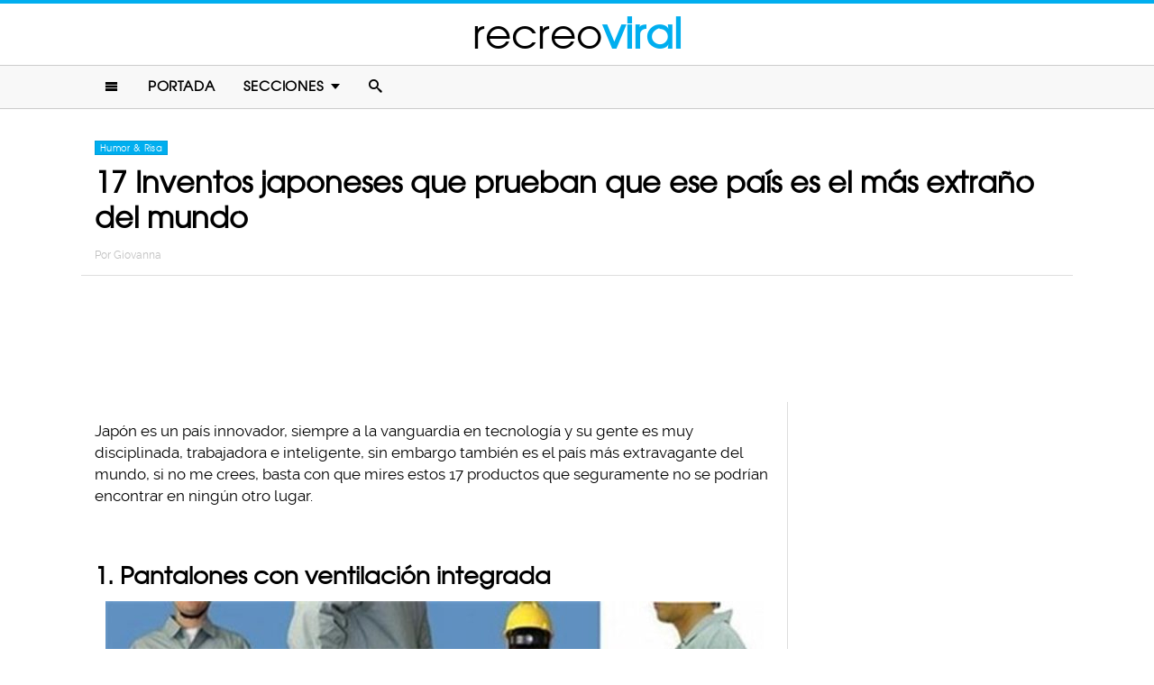

--- FILE ---
content_type: text/html; charset=UTF-8
request_url: https://www.recreoviral.com/risa/inventos-japoneses-prueban-pais-extrano-del-mundo/
body_size: 10286
content:
<!DOCTYPE html>
<html lang="es" xmlns:og="http://ogp.me/ns#" xmlns:fb="http://ogp.me/ns/fb#">
<head >
<meta charset="UTF-8" />
<meta name="description" content="Japón es el país más extravagante del mundo, si no me crees basta con que mires estos 17 productos que seguramente no se podrían encontrar en ningún otro lugar." />
<meta name="viewport" content="width=device-width, initial-scale=1" />
<meta name="viewport" content="width=device-width, initial-scale=1.0"/><title>17 Productos muy extraños que sólo puedes encontrar en Japón</title>
<meta name='robots' content='max-image-preview:large' />
<script type="text/javascript" id="wpp-js" src="https://www.recreoviral.com/wp-content/plugins/wordpress-popular-posts/assets/js/wpp.min.js" data-sampling="1" data-sampling-rate="80" data-api-url="https://www.recreoviral.com/wp-json/wordpress-popular-posts" data-post-id="133700" data-token="7d561d60b3" data-lang="0" data-debug="0"></script>

<script>function loadFont(a,b,c){function d(){if(!window.FontFace)return!1;var a=new FontFace("t",'url("data:application/font-woff2,") format("woff2")');return a.load(),"loading"===a.status}var e=navigator.userAgent,f=!window.addEventListener||e.match(/(Android (2|3|4.0|4.1|4.2|4.3))|(Opera (Mini|Mobi))/)&&!e.match(/Chrome/);if(!f){var g={};try{g=localStorage||{}}catch(h){}var i="x-font-"+a,j=i+"url",k=i+"css",l=g[j],m=g[k],n=document.createElement("style");if(n.rel="stylesheet",document.head.appendChild(n),!m||l!==b&&l!==c){var o=c&&d()?c:b,p=new XMLHttpRequest;p.open("GET",o),p.onload=function(){p.status>=200&&p.status<400&&(g[j]=o,g[k]=n.textContent=p.responseText)},p.send()}else n.textContent=m}}</script><script>loadFont('recreofont', '/wp-content/themes/reban3/css/data3-woff.css?v5.1', '/wp-content/themes/reban3/css/data3-woff2.css?v5.1')</script>

<link rel='dns-prefetch' href='//www.recreoviral.com' />
<link rel="alternate" type="application/rss+xml" title="recreoviral &raquo; Feed" href="https://www.recreoviral.com/feed/" />
<link rel="alternate" type="application/rss+xml" title="recreoviral &raquo; Comments Feed" href="https://www.recreoviral.com/comments/feed/" />
<link rel="canonical" href="https://www.recreoviral.com/risa/inventos-japoneses-prueban-pais-extrano-del-mundo/" />
<link rel='stylesheet' id='reban-css' href='https://www.recreoviral.com/wp-content/themes/reban3/style.css?ver=20170901ar3' type='text/css' media='all' />
<link rel='stylesheet' id='wp-block-library-css' href='https://www.recreoviral.com/wp-includes/css/dist/block-library/style.min.css?ver=6.5.7' type='text/css' media='all' />
<style id='classic-theme-styles-inline-css' type='text/css'>
/*! This file is auto-generated */
.wp-block-button__link{color:#fff;background-color:#32373c;border-radius:9999px;box-shadow:none;text-decoration:none;padding:calc(.667em + 2px) calc(1.333em + 2px);font-size:1.125em}.wp-block-file__button{background:#32373c;color:#fff;text-decoration:none}
</style>
<style id='global-styles-inline-css' type='text/css'>
body{--wp--preset--color--black: #000000;--wp--preset--color--cyan-bluish-gray: #abb8c3;--wp--preset--color--white: #ffffff;--wp--preset--color--pale-pink: #f78da7;--wp--preset--color--vivid-red: #cf2e2e;--wp--preset--color--luminous-vivid-orange: #ff6900;--wp--preset--color--luminous-vivid-amber: #fcb900;--wp--preset--color--light-green-cyan: #7bdcb5;--wp--preset--color--vivid-green-cyan: #00d084;--wp--preset--color--pale-cyan-blue: #8ed1fc;--wp--preset--color--vivid-cyan-blue: #0693e3;--wp--preset--color--vivid-purple: #9b51e0;--wp--preset--gradient--vivid-cyan-blue-to-vivid-purple: linear-gradient(135deg,rgba(6,147,227,1) 0%,rgb(155,81,224) 100%);--wp--preset--gradient--light-green-cyan-to-vivid-green-cyan: linear-gradient(135deg,rgb(122,220,180) 0%,rgb(0,208,130) 100%);--wp--preset--gradient--luminous-vivid-amber-to-luminous-vivid-orange: linear-gradient(135deg,rgba(252,185,0,1) 0%,rgba(255,105,0,1) 100%);--wp--preset--gradient--luminous-vivid-orange-to-vivid-red: linear-gradient(135deg,rgba(255,105,0,1) 0%,rgb(207,46,46) 100%);--wp--preset--gradient--very-light-gray-to-cyan-bluish-gray: linear-gradient(135deg,rgb(238,238,238) 0%,rgb(169,184,195) 100%);--wp--preset--gradient--cool-to-warm-spectrum: linear-gradient(135deg,rgb(74,234,220) 0%,rgb(151,120,209) 20%,rgb(207,42,186) 40%,rgb(238,44,130) 60%,rgb(251,105,98) 80%,rgb(254,248,76) 100%);--wp--preset--gradient--blush-light-purple: linear-gradient(135deg,rgb(255,206,236) 0%,rgb(152,150,240) 100%);--wp--preset--gradient--blush-bordeaux: linear-gradient(135deg,rgb(254,205,165) 0%,rgb(254,45,45) 50%,rgb(107,0,62) 100%);--wp--preset--gradient--luminous-dusk: linear-gradient(135deg,rgb(255,203,112) 0%,rgb(199,81,192) 50%,rgb(65,88,208) 100%);--wp--preset--gradient--pale-ocean: linear-gradient(135deg,rgb(255,245,203) 0%,rgb(182,227,212) 50%,rgb(51,167,181) 100%);--wp--preset--gradient--electric-grass: linear-gradient(135deg,rgb(202,248,128) 0%,rgb(113,206,126) 100%);--wp--preset--gradient--midnight: linear-gradient(135deg,rgb(2,3,129) 0%,rgb(40,116,252) 100%);--wp--preset--font-size--small: 13px;--wp--preset--font-size--medium: 20px;--wp--preset--font-size--large: 36px;--wp--preset--font-size--x-large: 42px;--wp--preset--spacing--20: 0.44rem;--wp--preset--spacing--30: 0.67rem;--wp--preset--spacing--40: 1rem;--wp--preset--spacing--50: 1.5rem;--wp--preset--spacing--60: 2.25rem;--wp--preset--spacing--70: 3.38rem;--wp--preset--spacing--80: 5.06rem;--wp--preset--shadow--natural: 6px 6px 9px rgba(0, 0, 0, 0.2);--wp--preset--shadow--deep: 12px 12px 50px rgba(0, 0, 0, 0.4);--wp--preset--shadow--sharp: 6px 6px 0px rgba(0, 0, 0, 0.2);--wp--preset--shadow--outlined: 6px 6px 0px -3px rgba(255, 255, 255, 1), 6px 6px rgba(0, 0, 0, 1);--wp--preset--shadow--crisp: 6px 6px 0px rgba(0, 0, 0, 1);}:where(.is-layout-flex){gap: 0.5em;}:where(.is-layout-grid){gap: 0.5em;}body .is-layout-flex{display: flex;}body .is-layout-flex{flex-wrap: wrap;align-items: center;}body .is-layout-flex > *{margin: 0;}body .is-layout-grid{display: grid;}body .is-layout-grid > *{margin: 0;}:where(.wp-block-columns.is-layout-flex){gap: 2em;}:where(.wp-block-columns.is-layout-grid){gap: 2em;}:where(.wp-block-post-template.is-layout-flex){gap: 1.25em;}:where(.wp-block-post-template.is-layout-grid){gap: 1.25em;}.has-black-color{color: var(--wp--preset--color--black) !important;}.has-cyan-bluish-gray-color{color: var(--wp--preset--color--cyan-bluish-gray) !important;}.has-white-color{color: var(--wp--preset--color--white) !important;}.has-pale-pink-color{color: var(--wp--preset--color--pale-pink) !important;}.has-vivid-red-color{color: var(--wp--preset--color--vivid-red) !important;}.has-luminous-vivid-orange-color{color: var(--wp--preset--color--luminous-vivid-orange) !important;}.has-luminous-vivid-amber-color{color: var(--wp--preset--color--luminous-vivid-amber) !important;}.has-light-green-cyan-color{color: var(--wp--preset--color--light-green-cyan) !important;}.has-vivid-green-cyan-color{color: var(--wp--preset--color--vivid-green-cyan) !important;}.has-pale-cyan-blue-color{color: var(--wp--preset--color--pale-cyan-blue) !important;}.has-vivid-cyan-blue-color{color: var(--wp--preset--color--vivid-cyan-blue) !important;}.has-vivid-purple-color{color: var(--wp--preset--color--vivid-purple) !important;}.has-black-background-color{background-color: var(--wp--preset--color--black) !important;}.has-cyan-bluish-gray-background-color{background-color: var(--wp--preset--color--cyan-bluish-gray) !important;}.has-white-background-color{background-color: var(--wp--preset--color--white) !important;}.has-pale-pink-background-color{background-color: var(--wp--preset--color--pale-pink) !important;}.has-vivid-red-background-color{background-color: var(--wp--preset--color--vivid-red) !important;}.has-luminous-vivid-orange-background-color{background-color: var(--wp--preset--color--luminous-vivid-orange) !important;}.has-luminous-vivid-amber-background-color{background-color: var(--wp--preset--color--luminous-vivid-amber) !important;}.has-light-green-cyan-background-color{background-color: var(--wp--preset--color--light-green-cyan) !important;}.has-vivid-green-cyan-background-color{background-color: var(--wp--preset--color--vivid-green-cyan) !important;}.has-pale-cyan-blue-background-color{background-color: var(--wp--preset--color--pale-cyan-blue) !important;}.has-vivid-cyan-blue-background-color{background-color: var(--wp--preset--color--vivid-cyan-blue) !important;}.has-vivid-purple-background-color{background-color: var(--wp--preset--color--vivid-purple) !important;}.has-black-border-color{border-color: var(--wp--preset--color--black) !important;}.has-cyan-bluish-gray-border-color{border-color: var(--wp--preset--color--cyan-bluish-gray) !important;}.has-white-border-color{border-color: var(--wp--preset--color--white) !important;}.has-pale-pink-border-color{border-color: var(--wp--preset--color--pale-pink) !important;}.has-vivid-red-border-color{border-color: var(--wp--preset--color--vivid-red) !important;}.has-luminous-vivid-orange-border-color{border-color: var(--wp--preset--color--luminous-vivid-orange) !important;}.has-luminous-vivid-amber-border-color{border-color: var(--wp--preset--color--luminous-vivid-amber) !important;}.has-light-green-cyan-border-color{border-color: var(--wp--preset--color--light-green-cyan) !important;}.has-vivid-green-cyan-border-color{border-color: var(--wp--preset--color--vivid-green-cyan) !important;}.has-pale-cyan-blue-border-color{border-color: var(--wp--preset--color--pale-cyan-blue) !important;}.has-vivid-cyan-blue-border-color{border-color: var(--wp--preset--color--vivid-cyan-blue) !important;}.has-vivid-purple-border-color{border-color: var(--wp--preset--color--vivid-purple) !important;}.has-vivid-cyan-blue-to-vivid-purple-gradient-background{background: var(--wp--preset--gradient--vivid-cyan-blue-to-vivid-purple) !important;}.has-light-green-cyan-to-vivid-green-cyan-gradient-background{background: var(--wp--preset--gradient--light-green-cyan-to-vivid-green-cyan) !important;}.has-luminous-vivid-amber-to-luminous-vivid-orange-gradient-background{background: var(--wp--preset--gradient--luminous-vivid-amber-to-luminous-vivid-orange) !important;}.has-luminous-vivid-orange-to-vivid-red-gradient-background{background: var(--wp--preset--gradient--luminous-vivid-orange-to-vivid-red) !important;}.has-very-light-gray-to-cyan-bluish-gray-gradient-background{background: var(--wp--preset--gradient--very-light-gray-to-cyan-bluish-gray) !important;}.has-cool-to-warm-spectrum-gradient-background{background: var(--wp--preset--gradient--cool-to-warm-spectrum) !important;}.has-blush-light-purple-gradient-background{background: var(--wp--preset--gradient--blush-light-purple) !important;}.has-blush-bordeaux-gradient-background{background: var(--wp--preset--gradient--blush-bordeaux) !important;}.has-luminous-dusk-gradient-background{background: var(--wp--preset--gradient--luminous-dusk) !important;}.has-pale-ocean-gradient-background{background: var(--wp--preset--gradient--pale-ocean) !important;}.has-electric-grass-gradient-background{background: var(--wp--preset--gradient--electric-grass) !important;}.has-midnight-gradient-background{background: var(--wp--preset--gradient--midnight) !important;}.has-small-font-size{font-size: var(--wp--preset--font-size--small) !important;}.has-medium-font-size{font-size: var(--wp--preset--font-size--medium) !important;}.has-large-font-size{font-size: var(--wp--preset--font-size--large) !important;}.has-x-large-font-size{font-size: var(--wp--preset--font-size--x-large) !important;}
.wp-block-navigation a:where(:not(.wp-element-button)){color: inherit;}
:where(.wp-block-post-template.is-layout-flex){gap: 1.25em;}:where(.wp-block-post-template.is-layout-grid){gap: 1.25em;}
:where(.wp-block-columns.is-layout-flex){gap: 2em;}:where(.wp-block-columns.is-layout-grid){gap: 2em;}
.wp-block-pullquote{font-size: 1.5em;line-height: 1.6;}
</style>
<link rel="https://api.w.org/" href="https://www.recreoviral.com/wp-json/" /><link rel="alternate" type="application/json" href="https://www.recreoviral.com/wp-json/wp/v2/posts/133700" /><link rel="alternate" type="application/json+oembed" href="https://www.recreoviral.com/wp-json/oembed/1.0/embed?url=https%3A%2F%2Fwww.recreoviral.com%2Frisa%2Finventos-japoneses-prueban-pais-extrano-del-mundo%2F" />
<link rel="alternate" type="text/xml+oembed" href="https://www.recreoviral.com/wp-json/oembed/1.0/embed?url=https%3A%2F%2Fwww.recreoviral.com%2Frisa%2Finventos-japoneses-prueban-pais-extrano-del-mundo%2F&#038;format=xml" />
		<meta property="fb:pages" content="1062871757066701" />
					<meta property="ia:markup_url" content="https://www.recreoviral.com/risa/inventos-japoneses-prueban-pais-extrano-del-mundo/?ia_markup=1" />
			            <style id="wpp-loading-animation-styles">@-webkit-keyframes bgslide{from{background-position-x:0}to{background-position-x:-200%}}@keyframes bgslide{from{background-position-x:0}to{background-position-x:-200%}}.wpp-widget-block-placeholder,.wpp-shortcode-placeholder{margin:0 auto;width:60px;height:3px;background:#dd3737;background:linear-gradient(90deg,#dd3737 0%,#571313 10%,#dd3737 100%);background-size:200% auto;border-radius:3px;-webkit-animation:bgslide 1s infinite linear;animation:bgslide 1s infinite linear}</style>
            <link rel="icon" href="https://www.recreoviral.com/wp-content/themes/reban3/images/favicon.ico" />
<script type='text/javascript' src="/wp-content/themes/reban3/js/allv25.js?v170302a" async></script>

<!-- Google Tag Manager -->
<script>(function(w,d,s,l,i){w[l]=w[l]||[];w[l].push({'gtm.start':
new Date().getTime(),event:'gtm.js'});var f=d.getElementsByTagName(s)[0],
j=d.createElement(s),dl=l!='dataLayer'?'&l='+l:'';j.async=true;j.src=
'https://www.googletagmanager.com/gtm.js?id='+i+dl;f.parentNode.insertBefore(j,f);
})(window,document,'script','dataLayer','GTM-N65W3X');</script>
<!-- End Google Tag Manager -->

<!-- Google Tag Manager (noscript) -->
<noscript><iframe src="https://www.googletagmanager.com/ns.html?id=GTM-N65W3X"
height="0" width="0" style="display:none;visibility:hidden"></iframe></noscript>
<!-- End Google Tag Manager (noscript) --><script async src="https://securepubads.g.doubleclick.net/tag/js/gpt.js"></script>
<script>
  window.googletag = window.googletag || {cmd: []};
  googletag.cmd.push(function() {
    googletag.defineSlot('/86430479/RecreoViral_Inicio/Recreo_Top_Billboard', [[1, 1], [300, 250], [728, 90], [320, 100], [320, 50], [336, 280], [970, 90], [970, 250]], 'div-gpt-ad-1654038218056-0').addService(googletag.pubads());
    googletag.defineSlot('/86430479/RecreoViral_Inicio/Recreo_Posts_1st', [[300, 250], 'fluid', [336, 280]], 'div-gpt-ad-1507916214410-1').addService(googletag.pubads());
    googletag.defineSlot('/86430479/RecreoViral_Inicio/Recreo_Posts_2nd', [[300, 250], [336, 280]], 'div-gpt-ad-1507916214410-2').addService(googletag.pubads());
    googletag.defineSlot('/86430479/RecreoViral_Inicio/Recreo_Posts_3rd', [300, 600], 'div-gpt-ad-1507916214410-3').addService(googletag.pubads());
    googletag.defineSlot('/86430479/RecreoViral_Inicio/Recreo_Posts_4th', [300, 250], 'div-gpt-ad-1507916214410-4').addService(googletag.pubads());
    googletag.defineSlot('/86430479/RecreoViral_Inicio/Recreo_Posts_5th', [[300, 250], [300, 600]], 'div-gpt-ad-1507916214410-5').addService(googletag.pubads());
    googletag.pubads().enableSingleRequest();
    googletag.pubads().collapseEmptyDivs();
    googletag.pubads().enableVideoAds();

  // C) Enable lazy loading with...
  googletag.pubads().enableLazyLoad({
    fetchMarginPercent: 100,  // Fetch slots within 1 viewports.
    renderMarginPercent: 75,  // Render slots within .75 viewports.
    mobileScaling: 2  // 2X the above values on mobile.
  });

    googletag.enableServices();
  });
</script><!-- Auto ads -->
<script data-ad-client="ca-pub-1826128735587518" async src="https://pagead2.googlesyndication.com/pagead/js/adsbygoogle.js"></script><link rel="preload" href="/wp-content/themes/reban3/style.css?ver=20170901ar3" as="style"><link rel="preload" href="/wp-includes/css/dist/block-library/style.min.css?ver=6.5.7" as="style">
<!-- START - Open Graph and Twitter Card Tags 3.3.3 -->
 <!-- Facebook Open Graph -->
  <meta property="og:locale" content="es_LA"/>
  <meta property="og:site_name" content="recreoviral"/>
  <meta property="og:title" content="17 Inventos japoneses que prueban que ese país es el más extraño del mundo"/>
  <meta property="og:url" content="https://www.recreoviral.com/risa/inventos-japoneses-prueban-pais-extrano-del-mundo/"/>
  <meta property="og:type" content="article"/>
  <meta property="og:description" content="Japón es un país innovador, siempre a la vanguardia en tecnología y su gente es muy disciplinada, trabajadora e inteligente, sin embargo también es el país más extravagante del mundo, si no me crees, basta con que mires estos 17 productos que seguramente no se podrían encontrar en ningún otro lugar."/>
  <meta property="og:image" content="https://www.recreoviral.com/wp-content/uploads/2016/09/Covers-17-productos-raros.jpg"/>
  <meta property="og:image:url" content="https://www.recreoviral.com/wp-content/uploads/2016/09/Covers-17-productos-raros.jpg"/>
  <meta property="og:image:secure_url" content="https://www.recreoviral.com/wp-content/uploads/2016/09/Covers-17-productos-raros.jpg"/>
  <meta property="og:image:width" content="1200"/>
  <meta property="og:image:height" content="627"/>
  <meta property="article:published_time" content="2016-10-09T14:50:08-05:00"/>
  <meta property="article:modified_time" content="2017-02-01T11:42:28-06:00" />
  <meta property="og:updated_time" content="2017-02-01T11:42:28-06:00" />
  <meta property="article:section" content="Humor &amp; Risa"/>
 <!-- Google+ / Schema.org -->
  <meta itemprop="datePublished" content="2016-10-09"/>
  <meta itemprop="dateModified" content="2017-02-01T11:42:28-06:00" />
  <meta itemprop="author" content="Giovanna"/>
 <!-- Twitter Cards -->
 <!-- SEO -->
 <!-- Misc. tags -->
 <!-- is_singular -->
<!-- END - Open Graph and Twitter Card Tags 3.3.3 -->
	
</head>
<body class="post-template-default single single-post postid-133700 single-format-standard header-full-width content-sidebar genesis-breadcrumbs-hidden" itemscope itemtype="https://schema.org/WebPage">	<div id="sb-site">
<div class="site-container"><header class="site-header" itemscope itemtype="https://schema.org/WPHeader"><div class="wrap"><div class="title-area"><p class="site-title" itemprop="headline"><a href="https://www.recreoviral.com/" title="recreoviral">recreo<span class="custom-title">viral</span></a></p></div><div class="clearfix"></div>
<div class="responsive-search sb-right">
    <form role="search" method="get" class="search-form" action="https://www.recreoviral.com/">
            <input type="text" value="" name="s" class="search-input" placeholder="Buscar en el sitio" /><input type="submit" class="search-submit" value="Buscar" />
    </form>
</div>
    <a class="sb-toggle-left" href="#"><i class="icon-menu"></i></a>
	<a class="sb-toggle-right search-icon" href="#"><i class="icon-search"></i></a>
</div></header><nav class="nav-primary" aria-label="Main" itemscope itemtype="https://schema.org/SiteNavigationElement"><div class="wrap"><ul id="menu-main-menu" class="menu genesis-nav-menu menu-primary"><li class="menu-item mobile-item"><a class="sb-toggle-left" href="#"><i class="icon-menu"></i></a></li><li id="menu-item-235" class="menu-item menu-item-type-custom menu-item-object-custom menu-item-235"><a href="/" itemprop="url"><span itemprop="name">Portada</span></a></li>
<li id="menu-item-236" class="menu-item menu-item-type-custom menu-item-object-custom menu-item-has-children menu-item-236"><a itemprop="url"><span itemprop="name">Secciones</span></a>
<ul class="sub-menu">
	<li id="menu-item-114" class="menu-item menu-item-type-taxonomy menu-item-object-category menu-item-114"><a href="https://www.recreoviral.com/category/animales/" itemprop="url"><span itemprop="name">Animales</span></a></li>
	<li id="menu-item-537" class="menu-item menu-item-type-taxonomy menu-item-object-category menu-item-537"><a href="https://www.recreoviral.com/category/creatividad/" itemprop="url"><span itemprop="name">Arte &#038; Creatividad</span></a></li>
	<li id="menu-item-116" class="menu-item menu-item-type-taxonomy menu-item-object-category menu-item-116"><a href="https://www.recreoviral.com/category/aventura/" itemprop="url"><span itemprop="name">Aventura &#038; Deportes</span></a></li>
	<li id="menu-item-117" class="menu-item menu-item-type-taxonomy menu-item-object-category menu-item-117"><a href="https://www.recreoviral.com/category/baile/" itemprop="url"><span itemprop="name">Baile</span></a></li>
	<li id="menu-item-118" class="menu-item menu-item-type-taxonomy menu-item-object-category menu-item-118"><a href="https://www.recreoviral.com/category/publicidad/" itemprop="url"><span itemprop="name">Campañas Publicitarias</span></a></li>
	<li id="menu-item-4097" class="menu-item menu-item-type-taxonomy menu-item-object-category menu-item-4097"><a href="https://www.recreoviral.com/category/curiosidades/" itemprop="url"><span itemprop="name">Curiosidades</span></a></li>
	<li id="menu-item-119" class="menu-item menu-item-type-taxonomy menu-item-object-category menu-item-119"><a href="https://www.recreoviral.com/category/experimentos/" itemprop="url"><span itemprop="name">Experimentos Sociales</span></a></li>
	<li id="menu-item-120" class="menu-item menu-item-type-taxonomy menu-item-object-category menu-item-120"><a href="https://www.recreoviral.com/category/fotografia/" itemprop="url"><span itemprop="name">Fotografía</span></a></li>
	<li id="menu-item-124" class="menu-item menu-item-type-taxonomy menu-item-object-category current-post-ancestor current-menu-parent current-post-parent menu-item-124"><a href="https://www.recreoviral.com/category/risa/" itemprop="url"><span itemprop="name">Humor &#038; Risa</span></a></li>
	<li id="menu-item-121" class="menu-item menu-item-type-taxonomy menu-item-object-category menu-item-121"><a href="https://www.recreoviral.com/category/reflexion/" itemprop="url"><span itemprop="name">Inspiración &#038; Reflexión</span></a></li>
	<li id="menu-item-122" class="menu-item menu-item-type-taxonomy menu-item-object-category menu-item-122"><a href="https://www.recreoviral.com/category/lugares/" itemprop="url"><span itemprop="name">Lugares</span></a></li>
	<li id="menu-item-4098" class="menu-item menu-item-type-taxonomy menu-item-object-category menu-item-4098"><a href="https://www.recreoviral.com/category/naturaleza/" itemprop="url"><span itemprop="name">Naturaleza</span></a></li>
	<li id="menu-item-4099" class="menu-item menu-item-type-taxonomy menu-item-object-category menu-item-4099"><a href="https://www.recreoviral.com/category/tragame-tierra/" itemprop="url"><span itemprop="name">Trágame tierra</span></a></li>
</ul>
</li>
<li class="menu-item mobile-item"><a class="sb-toggle-right search-icon" href="#"><i class="icon-search"></i></a></li></ul></div></nav><div class="site-inner">   <div class="header-box">
   <div class="single-post-category">
                    <a rel="category tag" class="risa" href="https://www.recreoviral.com/category/risa/">Humor &amp; Risa</a>
               </div>
   <h1 class="entry-title" itemprop="headline">17 Inventos japoneses que prueban que ese país es el más extraño del mundo</h1>
<p class="entry-meta">Por <span class="entry-author" itemprop="author" itemscope itemtype="http://schema.org/Person"><a href="https://www.recreoviral.com/author/Giovanna" class="entry-author-link" itemprop="url" rel="author"><span class="entry-author-name" itemprop="name">Giovanna</span></a></span></p>
</div> 
    <div class="topbillboard"  style="float:none; text-align:center; margin:2rem 0!important; min-height:100px;">
  
  <!-- /86430479/RecreoViral_Inicio/Recreo_Top_Billboard -->
  <div id='div-gpt-ad-1654038218056-0' style='min-width: 300px; min-height: 50px;'>
    <script>
      googletag.cmd.push(function() { googletag.display('div-gpt-ad-1654038218056-0'); });
    </script>
  </div>

</div><div class="content-sidebar-wrap"><main class="content"><article class="post-133700 post type-post status-publish format-standard has-post-thumbnail category-risa entry" aria-label="17 Inventos japoneses que prueban que ese país es el más extraño del mundo" itemscope itemtype="https://schema.org/CreativeWork"><header class="entry-header"></header><div class="entry-content" itemprop="text"><p>Japón es un país innovador, siempre a la vanguardia en tecnología y su gente es muy disciplinada, trabajadora e inteligente, sin embargo también es el país más extravagante del mundo, si no me crees, basta con que mires estos 17 productos que seguramente no se podrían encontrar en ningún otro lugar.</p><div class="full-adsense" style="float:none;text-align:center;margin: 3rem 0;">

<!-- /86430479/RecreoViral_Inicio/Recreo_Posts_1st -->
<div id='div-gpt-ad-1507916214410-1'>
<script>
googletag.cmd.push(function() { googletag.display('div-gpt-ad-1507916214410-1'); });
</script>
</div>

</div>
<h2>1. Pantalones con ventilación integrada</h2>
<p><img decoding="async" class="alignnone size-large wp-image-133715" src="https://www.recreoviral.com/wp-content/uploads/2016/09/1-63-730x548.jpg" alt="pantalones con ventilación " width="730" height="548" srcset="https://www.recreoviral.com/wp-content/uploads/2016/09/1-63-730x548.jpg 730w, https://www.recreoviral.com/wp-content/uploads/2016/09/1-63-400x300.jpg 400w, https://www.recreoviral.com/wp-content/uploads/2016/09/1-63.jpg 960w" sizes="(max-width: 730px) 100vw, 730px" /></p>
<h2>2. Este aparato te permite ver dentro de tu oído</h2>
<p><img decoding="async" class="alignnone size-full wp-image-133716" src="https://www.recreoviral.com/wp-content/uploads/2016/09/2-59.jpg" alt="aparato para ver dentro de tu oído " width="700" height="528" srcset="https://www.recreoviral.com/wp-content/uploads/2016/09/2-59.jpg 700w, https://www.recreoviral.com/wp-content/uploads/2016/09/2-59-400x302.jpg 400w" sizes="(max-width: 700px) 100vw, 700px" /></p>
<h2>3. Máquinas expendedoras de carros inteligentes</h2>
<p><img loading="lazy" decoding="async" class="alignnone size-large wp-image-133732" src="https://www.recreoviral.com/wp-content/uploads/2016/09/3-55-730x548.jpg" alt="máquinas expendedoras de carros" width="730" height="548" srcset="https://www.recreoviral.com/wp-content/uploads/2016/09/3-55-730x548.jpg 730w, https://www.recreoviral.com/wp-content/uploads/2016/09/3-55-400x301.jpg 400w, https://www.recreoviral.com/wp-content/uploads/2016/09/3-55.jpg 748w" sizes="(max-width: 730px) 100vw, 730px" /></p>
<h2>4. Lupa para encender tu cigarro</h2>
<p><img loading="lazy" decoding="async" class="alignnone size-large wp-image-133740" src="https://www.recreoviral.com/wp-content/uploads/2016/09/4-61-582x700.jpg" alt="lupa para encender cigarro" width="582" height="700" srcset="https://www.recreoviral.com/wp-content/uploads/2016/09/4-61-582x700.jpg 582w, https://www.recreoviral.com/wp-content/uploads/2016/09/4-61-400x481.jpg 400w, https://www.recreoviral.com/wp-content/uploads/2016/09/4-61.jpg 1024w" sizes="(max-width: 582px) 100vw, 582px" /></p>
<h2>5. Parches para combatir los músculos caídos</h2>
<p><img loading="lazy" decoding="async" class="alignnone size-large wp-image-133743" src="https://www.recreoviral.com/wp-content/uploads/2016/09/4-5-730x459.png" alt="parches para senos " width="730" height="459" srcset="https://www.recreoviral.com/wp-content/uploads/2016/09/4-5-730x459.png 730w, https://www.recreoviral.com/wp-content/uploads/2016/09/4-5-400x251.png 400w, https://www.recreoviral.com/wp-content/uploads/2016/09/4-5.png 955w" sizes="(max-width: 730px) 100vw, 730px" /></p>
<h2>6. Para todas las <em>forever alone</em></h2>
<p><img loading="lazy" decoding="async" class="alignnone size-large wp-image-133744" src="https://www.recreoviral.com/wp-content/uploads/2016/09/5-65-730x388.jpg" alt="almohada en forma de brazo masculino " width="730" height="388" srcset="https://www.recreoviral.com/wp-content/uploads/2016/09/5-65-730x388.jpg 730w, https://www.recreoviral.com/wp-content/uploads/2016/09/5-65-400x213.jpg 400w, https://www.recreoviral.com/wp-content/uploads/2016/09/5-65.jpg 1034w" sizes="(max-width: 730px) 100vw, 730px" /></p>
<h2>7. La forma más práctica y sustentable de utilizar un paraguas</h2>
<p><img loading="lazy" decoding="async" class="alignnone size-large wp-image-133746" src="https://www.recreoviral.com/wp-content/uploads/2016/09/6-54-598x700.jpg" alt="paraguas japonés " width="598" height="700" srcset="https://www.recreoviral.com/wp-content/uploads/2016/09/6-54-598x700.jpg 598w, https://www.recreoviral.com/wp-content/uploads/2016/09/6-54-400x468.jpg 400w, https://www.recreoviral.com/wp-content/uploads/2016/09/6-54.jpg 700w" sizes="(max-width: 598px) 100vw, 598px" /></p>
<h2>8. Este recipiente para servir mantequilla gratinada</h2>
<p><img loading="lazy" decoding="async" class="alignnone size-large wp-image-133748" src="https://www.recreoviral.com/wp-content/uploads/2016/09/7-58-700x700.jpg" alt="servidor de queso gratinado" width="700" height="700" srcset="https://www.recreoviral.com/wp-content/uploads/2016/09/7-58-700x700.jpg 700w, https://www.recreoviral.com/wp-content/uploads/2016/09/7-58-400x400.jpg 400w, https://www.recreoviral.com/wp-content/uploads/2016/09/7-58.jpg 1280w" sizes="(max-width: 700px) 100vw, 700px" /></p><div class="full-adsense" style="float:none;text-align:center;margin: 3rem 0;">
    
<!-- /86430479/RecreoViral_Inicio/Recreo_Posts_2nd -->
<div id='div-gpt-ad-1507916214410-2'>
<script>
googletag.cmd.push(function() { googletag.display('div-gpt-ad-1507916214410-2'); });
</script>
</div>

</div>
<h2>9. Otro artículo excelente para las solteras</h2>
<p><img loading="lazy" decoding="async" class="alignnone size-large wp-image-133751" src="https://www.recreoviral.com/wp-content/uploads/2016/09/8-56-730x486.jpg" alt="funda de teléno en forma de mano" width="730" height="486" srcset="https://www.recreoviral.com/wp-content/uploads/2016/09/8-56-730x486.jpg 730w, https://www.recreoviral.com/wp-content/uploads/2016/09/8-56-400x266.jpg 400w, https://www.recreoviral.com/wp-content/uploads/2016/09/8-56.jpg 924w" sizes="(max-width: 730px) 100vw, 730px" /></p>
<h2>10. No es un juguete sexual, es para evitar las líneas de expresión</h2>
<p><img loading="lazy" decoding="async" class="alignnone size-large wp-image-133753" src="https://www.recreoviral.com/wp-content/uploads/2016/09/9-53-700x700.jpg" alt="artpiculo de belleza japonés" width="700" height="700" srcset="https://www.recreoviral.com/wp-content/uploads/2016/09/9-53-700x700.jpg 700w, https://www.recreoviral.com/wp-content/uploads/2016/09/9-53-400x400.jpg 400w, https://www.recreoviral.com/wp-content/uploads/2016/09/9-53.jpg 800w" sizes="(max-width: 700px) 100vw, 700px" /></p>
<h2>11. Este &#8220;bra&#8221; de rostro para mantenerlo tonificado</h2>
<p><img loading="lazy" decoding="async" class="alignnone size-large wp-image-133754" src="https://www.recreoviral.com/wp-content/uploads/2016/09/10-53-730x548.jpg" alt="bra para rostro japonés" width="730" height="548" srcset="https://www.recreoviral.com/wp-content/uploads/2016/09/10-53-730x548.jpg 730w, https://www.recreoviral.com/wp-content/uploads/2016/09/10-53-400x300.jpg 400w, https://www.recreoviral.com/wp-content/uploads/2016/09/10-53.jpg 800w" sizes="(max-width: 730px) 100vw, 730px" /></p>
<h2>12. Este te ayuda a sonreír, por si se te ha olvidado cómo hacerlo</h2>
<p><img loading="lazy" decoding="async" class="alignnone size-large wp-image-133755" src="https://www.recreoviral.com/wp-content/uploads/2016/09/11-53-525x700.jpg" alt="artículo japonés para hacer sonrisas" width="525" height="700" srcset="https://www.recreoviral.com/wp-content/uploads/2016/09/11-53-525x700.jpg 525w, https://www.recreoviral.com/wp-content/uploads/2016/09/11-53-400x533.jpg 400w, https://www.recreoviral.com/wp-content/uploads/2016/09/11-53.jpg 864w" sizes="(max-width: 525px) 100vw, 525px" /></p>
<h2>13. Figura de acción de Obama para los fieles demócratas</h2>
<p><img loading="lazy" decoding="async" class="alignnone size-large wp-image-133756" src="https://www.recreoviral.com/wp-content/uploads/2016/09/12-53-730x486.jpg" alt="figura de acción de obama" width="730" height="486" srcset="https://www.recreoviral.com/wp-content/uploads/2016/09/12-53-730x486.jpg 730w, https://www.recreoviral.com/wp-content/uploads/2016/09/12-53-400x267.jpg 400w, https://www.recreoviral.com/wp-content/uploads/2016/09/12-53.jpg 800w" sizes="(max-width: 730px) 100vw, 730px" /></p>
<h2>14. Camisa con ventilación para los días calurosos en la oficina</h2>
<p><img loading="lazy" decoding="async" class="alignnone size-full wp-image-133758" src="https://www.recreoviral.com/wp-content/uploads/2016/09/13-52.jpg" alt="camisa con ventilación" width="700" height="592" srcset="https://www.recreoviral.com/wp-content/uploads/2016/09/13-52.jpg 700w, https://www.recreoviral.com/wp-content/uploads/2016/09/13-52-400x338.jpg 400w" sizes="(max-width: 700px) 100vw, 700px" /></p>
<h2>15. Corbata y paraguas en uno</h2>
<p><img loading="lazy" decoding="async" class="alignnone size-large wp-image-133765" src="https://www.recreoviral.com/wp-content/uploads/2016/09/14-49-730x554.jpg" alt="corbata paraguas " width="730" height="554" srcset="https://www.recreoviral.com/wp-content/uploads/2016/09/14-49-730x554.jpg 730w, https://www.recreoviral.com/wp-content/uploads/2016/09/14-49-400x304.jpg 400w, https://www.recreoviral.com/wp-content/uploads/2016/09/14-49.jpg 1372w" sizes="(max-width: 730px) 100vw, 730px" /></p>
<h2>16. Cuchara que cuenta las calorías</h2>
<p><img loading="lazy" decoding="async" class="alignnone size-large wp-image-133767" src="https://www.recreoviral.com/wp-content/uploads/2016/09/16-40-730x242.jpg" alt="cuchara contadora de calorías" width="730" height="242" srcset="https://www.recreoviral.com/wp-content/uploads/2016/09/16-40-730x242.jpg 730w, https://www.recreoviral.com/wp-content/uploads/2016/09/16-40-400x133.jpg 400w, https://www.recreoviral.com/wp-content/uploads/2016/09/16-40.jpg 850w" sizes="(max-width: 730px) 100vw, 730px" /></p>
<h2>17. Una mano para descansar en la oficina</h2>
<p><img loading="lazy" decoding="async" class="alignnone size-large wp-image-133768" src="https://www.recreoviral.com/wp-content/uploads/2016/09/15-42-338x700.jpg" alt="mano para descansar en la oficina" width="338" height="700" srcset="https://www.recreoviral.com/wp-content/uploads/2016/09/15-42-338x700.jpg 338w, https://www.recreoviral.com/wp-content/uploads/2016/09/15-42-265x550.jpg 265w, https://www.recreoviral.com/wp-content/uploads/2016/09/15-42.jpg 660w" sizes="(max-width: 338px) 100vw, 338px" /></p>
<div class="full-adsense" style="float:none;text-align:center;margin: 2.4rem 0;">
    
<!-- /86430479/RecreoViral_Inicio/Recreo_Posts_3rd -->
<div id='div-gpt-ad-1507916214410-3'>
<script>
googletag.cmd.push(function() { googletag.display('div-gpt-ad-1507916214410-3'); });
</script>
</div>

</div><!-- CONTENT END 1 -->
</div></article>		<section class="fuentes-art">
        <div class="credit-button">
            <span class="icon"></span><h3>Creditos:</h3>
								
				<span class="credit-sources">shesaidbeauty</span>
            <i class="fa-angle-down pull-right credit-icon"></i>
        </div>
        <div class="credit-wrapper">
            <ol class="credit-full-sources">
                	            	        	                                <li>
                                    <p><a href="http://www.shesaidbeauty.com/yadira.ga/blog/-1296361" target="_blank"> shesaidbeauty</a>
                                   </p>
                                </li>
                            	 
            </ol>	
        </div>
	</section>
    </main><aside class="sidebar sidebar-primary widget-area" role="complementary" aria-label="Primary Sidebar" itemscope itemtype="https://schema.org/WPSideBar"><section id="ai_widget-2" class="widget block-widget"><div class="widget-wrap"><div class="sidebarad">

<!-- /86430479/RecreoViral_Inicio/Recreo_Posts_4th -->
<div id='div-gpt-ad-1507916214410-4'>
<script>
googletag.cmd.push(function() { googletag.display('div-gpt-ad-1507916214410-4'); });
</script>
</div>

</div></div></section>

<section id="wpp-2" class="widget popular-posts"><div class="widget-wrap">

</div></section>

<section id="ai_widget-3" class="widget block-widget"><div class="widget-wrap"><div class="mysticky">

<!-- /86430479/RecreoViral_Inicio/Recreo_Posts_5th -->
<div id='div-gpt-ad-1507916214410-5'>
<script>
googletag.cmd.push(function() { googletag.display('div-gpt-ad-1507916214410-5'); });
</script>
</div>

</div></div></section>
</aside></div>   
		<div class="clearfix"></div>
		<div class="custom-related-posts">
		<div class='yarpp yarpp-related yarpp-related-website yarpp-template-yarpp-template-okchicas'>
<h3>Artículos Recomendados</h3>
<div class="yarpp-thumbnails-horizontal">
					<a href="https://www.recreoviral.com/animales/australia-peligroso-del-mundo/" class="yarpp-thumbnail" rel="bookmark" title="35 Fotos que prueban que Australia es el país ¡mas PELIGROSO del mundo!">
			<img width="520" height="272" src="https://www.recreoviral.com/wp-content/uploads/2015/03/australia-pais-mas-peligroso-del-mundo-520x272.jpg" class="attachment-portfolio size-portfolio wp-post-image" alt="australia pais mas peligroso del mundo" decoding="async" loading="lazy" srcset="https://www.recreoviral.com/wp-content/uploads/2015/03/australia-pais-mas-peligroso-del-mundo-520x272.jpg 520w, https://www.recreoviral.com/wp-content/uploads/2015/03/australia-pais-mas-peligroso-del-mundo.jpg 700w" sizes="(max-width: 520px) 100vw, 520px" />                             <!--<img src="" width="" height="" title="" alt=""/>-->
            <div class="desc"><span>35 Fotos que prueban que Australia es el país ¡mas PELIGROSO del mundo!</span></div>
            </a>
							<a href="https://www.recreoviral.com/risa/fotos-india-pais-extrano-todos/" class="yarpp-thumbnail" rel="bookmark" title="21 Fotos que demuestran que India es el país más extraño de todos">
			<img width="520" height="272" src="https://www.recreoviral.com/wp-content/uploads/2016/10/cover-india-520x272.jpg" class="attachment-portfolio size-portfolio wp-post-image" alt="" decoding="async" loading="lazy" srcset="https://www.recreoviral.com/wp-content/uploads/2016/10/cover-india-520x272.jpg 520w, https://www.recreoviral.com/wp-content/uploads/2016/10/cover-india-400x209.jpg 400w, https://www.recreoviral.com/wp-content/uploads/2016/10/cover-india-730x381.jpg 730w, https://www.recreoviral.com/wp-content/uploads/2016/10/cover-india.jpg 1200w" sizes="(max-width: 520px) 100vw, 520px" />                             <!--<img src="" width="" height="" title="" alt=""/>-->
            <div class="desc"><span>21 Fotos que demuestran que India es el país más extraño de todos</span></div>
            </a>
							<a href="https://www.recreoviral.com/curiosidades/13-absurdos-inventos-japoneses-que-vas-a-desear-comprar/" class="yarpp-thumbnail" rel="bookmark" title="13 Absurdos inventos japoneses que vas a desear comprar">
			<img width="520" height="272" src="https://www.recreoviral.com/wp-content/uploads/2017/09/jap-520x272.jpg" class="attachment-portfolio size-portfolio wp-post-image" alt="Cover Inventos japoneses que harán explotar tu mente" decoding="async" loading="lazy" srcset="https://www.recreoviral.com/wp-content/uploads/2017/09/jap-520x272.jpg 520w, https://www.recreoviral.com/wp-content/uploads/2017/09/jap-400x209.jpg 400w, https://www.recreoviral.com/wp-content/uploads/2017/09/jap-730x381.jpg 730w, https://www.recreoviral.com/wp-content/uploads/2017/09/jap.jpg 1200w" sizes="(max-width: 520px) 100vw, 520px" />                             <!--<img src="" width="" height="" title="" alt=""/>-->
            <div class="desc"><span>13 Absurdos inventos japoneses que vas a desear comprar</span></div>
            </a>
							<a href="https://www.recreoviral.com/creatividad/inventos-mas-locos-japoneses/" class="yarpp-thumbnail" rel="bookmark" title="¡Los 27 inventos más raros que los japoneses hayan creado!">
			<img width="520" height="272" src="https://www.recreoviral.com/wp-content/uploads/2015/03/inventos-mas-raros-de-los-japoneses-520x272.jpg" class="attachment-portfolio size-portfolio wp-post-image" alt="inventos de los japoneses" decoding="async" loading="lazy" srcset="https://www.recreoviral.com/wp-content/uploads/2015/03/inventos-mas-raros-de-los-japoneses-520x272.jpg 520w, https://www.recreoviral.com/wp-content/uploads/2015/03/inventos-mas-raros-de-los-japoneses.jpg 700w" sizes="(max-width: 520px) 100vw, 520px" />                             <!--<img src="" width="" height="" title="" alt=""/>-->
            <div class="desc"><span>¡Los 27 inventos más raros que los japoneses hayan creado!</span></div>
            </a>
							<a href="https://www.recreoviral.com/risa/papa-mejor-trabajo-mundo/" class="yarpp-thumbnail" rel="bookmark" title="25 personas que prueban que ser papá es el mejor trabajo del mundo">
			<img width="520" height="272" src="https://www.recreoviral.com/wp-content/uploads/2015/05/cover-Guys-prove-that-being-a-Dad-is-the-best-2-520x272.jpg" class="attachment-portfolio size-portfolio wp-post-image" alt="Los mejores padres del mundo mundial" decoding="async" loading="lazy" srcset="https://www.recreoviral.com/wp-content/uploads/2015/05/cover-Guys-prove-that-being-a-Dad-is-the-best-2-520x272.jpg 520w, https://www.recreoviral.com/wp-content/uploads/2015/05/cover-Guys-prove-that-being-a-Dad-is-the-best-2.jpg 700w" sizes="(max-width: 520px) 100vw, 520px" />                             <!--<img src="" width="" height="" title="" alt=""/>-->
            <div class="desc"><span>25 personas que prueban que ser papá es el mejor trabajo del mundo</span></div>
            </a>
							<a href="https://www.recreoviral.com/risa/capitalismo-explicado-2-vacas/" class="yarpp-thumbnail" rel="bookmark" title="El Capitalismo alrededor del mundo explicado con vacas. ¿Cómo sería en tu país?">
			<img width="520" height="272" src="https://www.recreoviral.com/wp-content/uploads/2015/03/capitalismo-explicado-mediante-vacas-520x272.jpg" class="attachment-portfolio size-portfolio wp-post-image" alt="capitalismo alrededor del mundo explicado por 2 vacas" decoding="async" loading="lazy" srcset="https://www.recreoviral.com/wp-content/uploads/2015/03/capitalismo-explicado-mediante-vacas-520x272.jpg 520w, https://www.recreoviral.com/wp-content/uploads/2015/03/capitalismo-explicado-mediante-vacas.jpg 700w" sizes="(max-width: 520px) 100vw, 520px" />                             <!--<img src="" width="" height="" title="" alt=""/>-->
            <div class="desc"><span>El Capitalismo alrededor del mundo explicado con vacas. ¿Cómo sería en tu país?</span></div>
            </a>
							<a href="https://www.recreoviral.com/curiosidades/finlandia-tiene-la-mejor-educacion-del-mundo/" class="yarpp-thumbnail" rel="bookmark" title="En Finlandia los Niños aprenden a leer hasta los 7; ¡Y aún así es el País con la Mejor Educación del Mundo!">
			<img width="520" height="272" src="https://www.recreoviral.com/wp-content/uploads/2015/11/Cover-Finlandia-Tiene-la-mejor-Educacion-del-mundo-520x272.jpg" class="attachment-portfolio size-portfolio wp-post-image" alt="Finlandia encabeza el ranking mundial en calidad educaticva" decoding="async" loading="lazy" srcset="https://www.recreoviral.com/wp-content/uploads/2015/11/Cover-Finlandia-Tiene-la-mejor-Educacion-del-mundo-520x272.jpg 520w, https://www.recreoviral.com/wp-content/uploads/2015/11/Cover-Finlandia-Tiene-la-mejor-Educacion-del-mundo.jpg 700w" sizes="(max-width: 520px) 100vw, 520px" />                             <!--<img src="" width="" height="" title="" alt=""/>-->
            <div class="desc"><span>En Finlandia los Niños aprenden a leer hasta los 7; ¡Y aún así es el País con la Mejor ...</span></div>
            </a>
							<a href="https://www.recreoviral.com/risa/imagenes-prueban-maldad-si-existe/" class="yarpp-thumbnail" rel="bookmark" title="18 Imágenes que prueban que la maldad sí existe y el mundo arderá en cualquier momento">
			<img width="520" height="272" src="https://www.recreoviral.com/wp-content/uploads/2016/09/Cover-maldad-existe-520x272.jpg" class="attachment-portfolio size-portfolio wp-post-image" alt="" decoding="async" loading="lazy" srcset="https://www.recreoviral.com/wp-content/uploads/2016/09/Cover-maldad-existe-520x272.jpg 520w, https://www.recreoviral.com/wp-content/uploads/2016/09/Cover-maldad-existe-400x209.jpg 400w, https://www.recreoviral.com/wp-content/uploads/2016/09/Cover-maldad-existe-730x381.jpg 730w, https://www.recreoviral.com/wp-content/uploads/2016/09/Cover-maldad-existe.jpg 1200w" sizes="(max-width: 520px) 100vw, 520px" />                             <!--<img src="" width="" height="" title="" alt=""/>-->
            <div class="desc"><span>18 Imágenes que prueban que la maldad sí existe y el mundo arderá en cualquier momento</span></div>
            </a>
							<a href="https://www.recreoviral.com/curiosidades/datos-curiosos-sobre-la-vida/" class="yarpp-thumbnail" rel="bookmark" title="15 imágenes que prueban que no sabes NADA de este mundo">
			<img width="520" height="272" src="https://www.recreoviral.com/wp-content/uploads/2016/03/cover-15-1-520x272.jpg" class="attachment-portfolio size-portfolio wp-post-image" alt="imágenes que prueban que no sabes NADA de este mundo" decoding="async" loading="lazy" srcset="https://www.recreoviral.com/wp-content/uploads/2016/03/cover-15-1-520x272.jpg 520w, https://www.recreoviral.com/wp-content/uploads/2016/03/cover-15-1-768x401.jpg 768w, https://www.recreoviral.com/wp-content/uploads/2016/03/cover-15-1-730x381.jpg 730w, https://www.recreoviral.com/wp-content/uploads/2016/03/cover-15-1.jpg 1200w" sizes="(max-width: 520px) 100vw, 520px" />                             <!--<img src="" width="" height="" title="" alt=""/>-->
            <div class="desc"><span>15 imágenes que prueban que no sabes NADA de este mundo</span></div>
            </a>
			</div>
</div>
   
		</div>

	</div><footer class="site-footer" itemscope itemtype="https://schema.org/WPFooter"><div class="wrap">       <div id="footer-menu">
            <div class="menu-footer-menu-container"><ul id="menu-footer-menu" class=""><li id="menu-item-75" class="menu-item menu-item-type-post_type menu-item-object-page menu-item-75"><a href="https://www.recreoviral.com/contacto/" itemprop="url">Contacto</a></li>
<li id="menu-item-78" class="menu-item menu-item-type-post_type menu-item-object-page menu-item-78"><a href="https://www.recreoviral.com/politica-de-privacidad/" itemprop="url">Política De Privacidad</a></li>
<li id="menu-item-79" class="menu-item menu-item-type-post_type menu-item-object-page menu-item-79"><a href="https://www.recreoviral.com/terminos-y-condiciones-de-uso/" itemprop="url">Terminos De Uso</a></li>
</ul></div>       </div>
        <div id="copyright"><p>&copy; 2026 Grupo REBAN</p></div>
</div></footer></div>	</div>
    <div class="sb-slidebar sb-left widget-area sb-menu"><section id="advanced_menu-2" class="widget widget_advanced_menu"><div class="widget-wrap"><div class="menu-main-menu-container"><ul id="menu-main-menu" class="sb-menu"><li class="menu-item menu-item-type-custom menu-item-object-custom menu-item-235"><a href="/" itemprop="url">Portada</a></li>
<li class="menu-item menu-item-type-custom menu-item-object-custom menu-item-has-children menu-item-236"><a itemprop="url">Secciones</a>
<ul class="sub-menu">
	<li class="menu-item menu-item-type-taxonomy menu-item-object-category menu-item-114"><a href="https://www.recreoviral.com/category/animales/" itemprop="url">Animales</a></li>
	<li class="menu-item menu-item-type-taxonomy menu-item-object-category menu-item-537"><a href="https://www.recreoviral.com/category/creatividad/" itemprop="url">Arte &#038; Creatividad</a></li>
	<li class="menu-item menu-item-type-taxonomy menu-item-object-category menu-item-116"><a href="https://www.recreoviral.com/category/aventura/" itemprop="url">Aventura &#038; Deportes</a></li>
	<li class="menu-item menu-item-type-taxonomy menu-item-object-category menu-item-117"><a href="https://www.recreoviral.com/category/baile/" itemprop="url">Baile</a></li>
	<li class="menu-item menu-item-type-taxonomy menu-item-object-category menu-item-118"><a href="https://www.recreoviral.com/category/publicidad/" itemprop="url">Campañas Publicitarias</a></li>
	<li class="menu-item menu-item-type-taxonomy menu-item-object-category menu-item-4097"><a href="https://www.recreoviral.com/category/curiosidades/" itemprop="url">Curiosidades</a></li>
	<li class="menu-item menu-item-type-taxonomy menu-item-object-category menu-item-119"><a href="https://www.recreoviral.com/category/experimentos/" itemprop="url">Experimentos Sociales</a></li>
	<li class="menu-item menu-item-type-taxonomy menu-item-object-category menu-item-120"><a href="https://www.recreoviral.com/category/fotografia/" itemprop="url">Fotografía</a></li>
	<li class="menu-item menu-item-type-taxonomy menu-item-object-category current-post-ancestor current-menu-parent current-post-parent menu-item-124"><a href="https://www.recreoviral.com/category/risa/" itemprop="url">Humor &#038; Risa</a></li>
	<li class="menu-item menu-item-type-taxonomy menu-item-object-category menu-item-121"><a href="https://www.recreoviral.com/category/reflexion/" itemprop="url">Inspiración &#038; Reflexión</a></li>
	<li class="menu-item menu-item-type-taxonomy menu-item-object-category menu-item-122"><a href="https://www.recreoviral.com/category/lugares/" itemprop="url">Lugares</a></li>
	<li class="menu-item menu-item-type-taxonomy menu-item-object-category menu-item-4098"><a href="https://www.recreoviral.com/category/naturaleza/" itemprop="url">Naturaleza</a></li>
	<li class="menu-item menu-item-type-taxonomy menu-item-object-category menu-item-4099"><a href="https://www.recreoviral.com/category/tragame-tierra/" itemprop="url">Trágame tierra</a></li>
</ul>
</li>
</ul></div></div></section>
</div><div class="sb-slidebar sb-right sb-style-overlay  widget-area"><section id="search-2" class="widget widget_search"><div class="widget-wrap"><form class="search-form" method="get" action="https://www.recreoviral.com/" role="search" itemprop="potentialAction" itemscope itemtype="https://schema.org/SearchAction"><input class="search-form-input" type="search" name="s" id="searchform-1" placeholder="Buscar en el sitio" itemprop="query-input"><input class="search-form-submit" type="submit" value="&#xe604;"><meta content="https://www.recreoviral.com/?s={s}" itemprop="target"></form></div></section>
</div></body></html>


--- FILE ---
content_type: text/html; charset=utf-8
request_url: https://www.google.com/recaptcha/api2/aframe
body_size: 268
content:
<!DOCTYPE HTML><html><head><meta http-equiv="content-type" content="text/html; charset=UTF-8"></head><body><script nonce="esYDSTvuCDJkRJHzzlYRPA">/** Anti-fraud and anti-abuse applications only. See google.com/recaptcha */ try{var clients={'sodar':'https://pagead2.googlesyndication.com/pagead/sodar?'};window.addEventListener("message",function(a){try{if(a.source===window.parent){var b=JSON.parse(a.data);var c=clients[b['id']];if(c){var d=document.createElement('img');d.src=c+b['params']+'&rc='+(localStorage.getItem("rc::a")?sessionStorage.getItem("rc::b"):"");window.document.body.appendChild(d);sessionStorage.setItem("rc::e",parseInt(sessionStorage.getItem("rc::e")||0)+1);localStorage.setItem("rc::h",'1768869899278');}}}catch(b){}});window.parent.postMessage("_grecaptcha_ready", "*");}catch(b){}</script></body></html>

--- FILE ---
content_type: application/javascript; charset=utf-8
request_url: https://fundingchoicesmessages.google.com/f/AGSKWxUfxq5hMI4FnhWFskZr14SxzOkys6Zl0gRptpdjFkei-3NAgB4uHljJOik32nptQ3nIhbnF2kke0P5GspwNXYFPhu6DVIhL8gsVtZEZoqLV-iNAOttzzkTBIaJANCpL6vFCtRGZa-LYzGBuRzuBUJN-Q5R_zHNehgaQwb8tz90LorBNQf_URnCfmVu8/_/exo_bck_/reklam./ad_img./ad-right2./fif.html?s=
body_size: -1290
content:
window['388d4b1f-2149-44cb-ad02-74ce32ad0217'] = true;